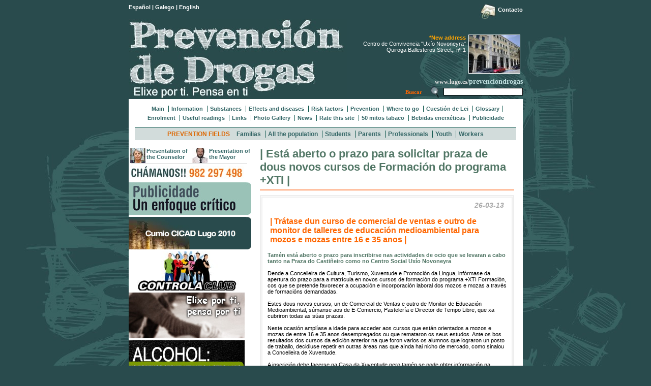

--- FILE ---
content_type: text/html;charset=UTF-8
request_url: http://www.lugo.es/cs/Satellite?c=noticiaAsset&cid=1227514584103&idioma=en&pagename=prevencionDrogas%2FnoticiaAsset%2FprevencionDrogasNoticiaDetalle&rendermode=previewnoinsite
body_size: 6625
content:


                        

        
        
        
        
	        
        

                
		        
                                
                        
                                
                        
                                
                        
                        
                        
                        
		
		
                
                         
		        
                
                
<!DOCTYPE html PUBLIC "-//W3C//DTD XHTML 1.0 Transitional//EN" "http://www.w3.org/TR/xhtml1/DTD/xhtml1-transitional.dtd">
<html xmlns="http://www.w3.org/1999/xhtml" xml:lang="es" lang="es">
<head>
	<title>Prevenci&oacute;n de Drogas|Est&aacute; aberto o prazo para solicitar praza de dous novos cursos de Formaci&oacute;n do programa +XTI</title>
	<meta http-equiv="Content-Type" content="text/html; charset=ISO-8859-1" />
	<meta name="Author" content="Pexego" />
	<meta name="Description" content='Est&aacute; aberto o prazo para solicitar praza de dous novos cursos de Formaci&oacute;n do programa +XTI' />
	<meta name="Keywords" content="noticia, actualidade, nova, evento, informacion, Concello de Lugo" />

				<!--
				EN ESTA VARIABLE SE DEBE INDICAR EN QUE POSICION SE ESTA EN LA PAGINA WEB
				http://html.conclase.net/w3c/html401-es/types.html#type-links
				-->
				<link rel="index" href="subpagina.jsp" />

				<!--
				SE DEBE DEFINIR UN COLOR DE FONDO PARA PASAR TEST DE ACCESBILIDAD EN EL MISMO DOCUMENTO
				-->
				<style type="text/css" media="all">
						@import "css/prevDrogas.css";
						body{
						background-color:#294b4d;}
                                </style>
                                
        <script src="js/lugojs/jquery.js" type="text/javascript"></script>
        <script src="js/lugojs/jquery.lightbox-0.5.js" type="text/javascript"></script>
        <link rel="stylesheet" type="text/css" href="css/jquery.lightbox-0.5.css" media="screen" />
        <script type="text/javascript">
            $(function() {
                $('#foticos a').lightBox();
            });
        </script>
</head>
<body>
<div class="pagina">

        
                
                
                
                
        


       
	        
       
       
	        
        
        
	        
        
	
	        
        
        
	        
        
        
        <div class="idiomas">
                <a href='/cs/Satellite?c=noticiaAsset&amp;cid=1227514584103&amp;idioma=es&amp;pagename=prevencionDrogas%2FnoticiaAsset%2FprevencionDrogasNoticiaDetalle&amp;rendermode=previewnoinsite'>Espa&ntilde;ol</a> | 
                <a href='/cs/Satellite?c=noticiaAsset&amp;cid=1227514584103&amp;idioma=gl&amp;pagename=prevencionDrogas%2FnoticiaAsset%2FprevencionDrogasNoticiaDetalle&amp;rendermode=previewnoinsite'>Galego</a> | 
                <a href='/cs/Satellite?c=noticiaAsset&amp;cid=1227514584103&amp;idioma=en&amp;pagename=prevencionDrogas%2FnoticiaAsset%2FprevencionDrogasNoticiaDetalle&amp;rendermode=previewnoinsite'>English</a>
        </div>
	<div class="contacto"><a href='/cs/Satellite?c=noticiaAsset&amp;cid=1227514584103&amp;idioma=en&amp;pagename=prevencionDrogas%2FPage%2FprevencionDrogasContacto&amp;rendermode=previewnoinsite'>Contacto</a></div>
        <div class="limpia"></div>
        <div class="logoFondo">
                <div class="novaUbicacion">
                        <div class="imgNovaUbicacion">
<img src='img/prevDrogas/centro_de_convivencia_uxio_novoneyra_serv_prev_drogas.jpg' alt='FotografÃ­a de la fachada del Centro de Convivencia UxÃ­o Novoneyra'/>

                        </div>
                        <div class="direccion">
<strong>*New address</strong><br /> Centro de Convivencia "Ux&iacute;o Novoneyra" <br /> Quiroga Ballesteros Street,, n&ordm; 1

                        </div>
                </div>
                <div class="limpia"></div>
                <div class="ruta"><small style="color: #DFDFDF;">www.lugo.es/</small>prevenciondrogas</div>
                <div class="limpia"></div>
                <div class="buscador">
                        <form method="post" action='/cs/Satellite?c=noticiaAsset&amp;cid=1227514584103&amp;idioma=en&amp;pagename=prevencionDrogas%2FPage%2FprevencionDrogasBuscador&amp;rendermode=previewnoinsite' accept-charset="ISO-8859-15">
                                <label for="busqueda"><span class="lupa">Buscar</span></label>
                                <input type="text" id="busqueda" name="busqueda" class="busca"/>
                        </form>
                </div>
        </div>
        
        <div class="contenido">

                
                        
                


        
		
	

        
        
                
                
                
                
                        	
                
                
                
                        
                        
                        
                
                
                
<ul class='menu'>

                        
                                
                                
                                
                                
<li>

                                
                                        
                                



        
                
                        
                
     
        
        
        

        
        

                
                
                <a href='/cs/Satellite?c=estaticoAsset&amp;cid=1227484087041&amp;pagename=prevencionDrogas%2FPage%2FprevencionDrogasInicio&amp;rendermode=previewnoinsite' title='Ver' >Main</a>


                                </li>
                        
                                
                                
                                
                                
<li>

                                
                                        
                                



        
                
                        
                
     
        
        
        

        
        

                
                
                <a href='/cs/Satellite?c=estaticoAsset&amp;cid=1227465669487&amp;pagename=prevencionDrogas%2FestaticoAsset%2FprevencionDrogasEstaticoDetalle&amp;rendermode=previewnoinsite' title='Ver' >Information</a>


                                </li>
                        
                                
                                
                                
                                
<li>

                                
                                        
                                



        
                
                        
                
     
        
        
        

        
        

                
                
                <a href='/cs/Satellite?c=estaticoAsset&amp;cid=1227465669724&amp;pagename=prevencionDrogas%2FestaticoAsset%2FprevencionDrogasEstaticoDetalle&amp;rendermode=previewnoinsite' title='Ver' >Substances</a>


                                </li>
                        
                                
                                
                                
                                
<li>

                                
                                        
                                



        
                
                        
                
     
        
        
        

        
        

                
                
                <a href='/cs/Satellite?c=estaticoAsset&amp;cid=1227465669886&amp;pagename=prevencionDrogas%2FestaticoAsset%2FprevencionDrogasEstaticoDetalle&amp;rendermode=previewnoinsite' title='Ver' >Effects and diseases</a>


                                </li>
                        
                                
                                
                                
                                
<li>

                                
                                        
                                



        
                
                        
                
     
        
        
        

        
        

                
                
                <a href='/cs/Satellite?c=estaticoAsset&amp;cid=1227465671783&amp;pagename=prevencionDrogas%2FestaticoAsset%2FprevencionDrogasEstaticoDetalle&amp;rendermode=previewnoinsite' title='Ver' >Risk factors</a>


                                </li>
                        
                                
                                
                                
                                
<li>

                                
                                        
                                



        
                
                        
                
     
        
        
        

        
        

                
                
                <a href='/cs/Satellite?c=estaticoAsset&amp;cid=1227465671820&amp;pagename=prevencionDrogas%2FestaticoAsset%2FprevencionDrogasEstaticoDetalle&amp;rendermode=previewnoinsite' title='Ver' >Prevention</a>


                                </li>
                        
                                
                                
                                
                                
<li>

                                
                                        
                                



        
                
                        
                
     
        
        
        

        
        

                
                
                <a href='/cs/Satellite?c=estaticoAsset&amp;cid=1227465671896&amp;pagename=prevencionDrogas%2FestaticoAsset%2FprevencionDrogasEstaticoDetalle&amp;rendermode=previewnoinsite' title='Ver' >Where to go</a>


                                </li>
                        
                                
                                
                                
                                
<li>

                                
                                        
                                



        
                
                        
                
     
        
        
        

        
        

                
                
                <a href='/cs/Satellite?c=estaticoAsset&amp;cid=1227484350278&amp;pagename=prevencionDrogas%2FestaticoAsset%2FprevencionDrogasEstaticoDetalle&amp;rendermode=previewnoinsite' title='Ver' >Cuestión de Lei</a>


                                </li>
                        
                                
                                
                                
                                
<li>

                                
                                        
                                



        
                
                        
                
     
        
        
        

        
        

                
                
                <a href='/cs/Satellite?c=estaticoAsset&amp;cid=1227484086534&amp;pagename=prevencionDrogas%2FPage%2FprevencionDrogasGlosario&amp;rendermode=previewnoinsite' title='Ver' >Glossary</a>


                                </li>
                        
                                
                                
                                
                                
<li>

                                
                                        
                                



        
                
                        
                
     
        
        
        

        
        

                
                
                <a href='/cs/Satellite?c=estaticoAsset&amp;cid=1227465672059&amp;pagename=prevencionDrogas%2FestaticoAsset%2FprevencionDrogasInscricions&amp;rendermode=previewnoinsite' title='Ver' >Enrolment</a>


                                </li>
                        
                                
                                
                                
                                
<li>

                                
                                        
                                



        
                
                        
                
     
        
        
        

        
        

                
                
                <a href='/cs/Satellite?c=estaticoAsset&amp;cid=1227465672898&amp;pagename=prevencionDrogas%2FestaticoAsset%2FprevencionDrogasLecturas&amp;rendermode=previewnoinsite' title='Ver' >Useful readings</a>


                                </li>
                        
                                
                                
                                
                                
<li>

                                
                                        
                                



        
                
                        
                
     
        
        
        

        
        

                
                
                <a href='/cs/Satellite?c=estaticoAsset&amp;cid=1227465672930&amp;pagename=prevencionDrogas%2FestaticoAsset%2FprevencionDrogasEstaticoDetalle&amp;rendermode=previewnoinsite' title='Ver' >Links</a>


                                </li>
                        
                                
                                
                                
                                
<li>

                                
                                        
                                



        
                
                        
                
     
        
        
        

        
        

                
                
                <a href='/cs/Satellite?c=estaticoAsset&amp;cid=1227484086644&amp;pagename=prevencionDrogas%2FPage%2FprevencionDrogasGaleria&amp;rendermode=previewnoinsite' title='Ver' >Photo Gallery</a>


                                </li>
                        
                                
                                
                                
                                
<li>

                                
                                        
                                



        
                
                        
                
     
        
        
        

        
        

                
                
                <a href='/cs/Satellite?c=estaticoAsset&amp;cid=1227484086733&amp;pagename=prevencionDrogas%2FPage%2FprevencionDrogasNoticias&amp;rendermode=previewnoinsite' title='Ver' >News</a>


                                </li>
                        
                                
                                
                                
                                
<li>

                                
                                        
                                



        
                
                        
                
     
        
        
        

        
        

                
                
                <a href='/cs/Satellite?c=estaticoAsset&amp;cid=1227484086905&amp;pagename=prevencionDrogas%2FPage%2FprevencionDrogasAvalia&amp;rendermode=previewnoinsite' title='Ver' >Rate this site</a>


                                </li>
                        
                                
                                
                                
                                
<li>

                                
                                        
                                



        
                
                        
                
     
        
        
        

        
        

                
                
                <a href='/cs/Satellite?c=estaticoAsset&amp;cid=1227484047158&amp;pagename=prevencionDrogas%2FestaticoAsset%2FprevencionDrogasEstaticoDetalle&amp;rendermode=previewnoinsite' title='Ver' >50&nbsp;mitos tabaco</a>


                                </li>
                        
                                
                                
                                
                                
<li>

                                
                                        
                                



        
                
                        
                
     
        
        
        

        
        

                
                
                <a href='/cs/Satellite?c=estaticoAsset&amp;cid=1227484083134&amp;pagename=prevencionDrogas%2FestaticoAsset%2FprevencionDrogasEstaticoDetalle&amp;rendermode=previewnoinsite' title='Ver' >Bebidas enerxéticas</a>


                                </li>
                        
                                
                                
                                
                                
<li style='border-right: 0;'>

                                
                                        
                                



        
                
                        
                
     
        
        
        

        
        

                
                
                <a href='/cs/Satellite?c=estaticoAsset&amp;cid=1227484281711&amp;pagename=prevencionDrogas%2FestaticoAsset%2FprevencionDrogasEstaticoDetalle&amp;rendermode=previewnoinsite' title='Ver' >Publicidade</a>


                                </li>
                        
                </ul>
        
                
                
                
                
                        	
                
                
                
                        
                        
                        
                
                
                
<ul class='menu2'><li class='ambitos'>PREVENTION FIELDS</li>

                        
                                
                                
                                
                                
<li>

                                
                                        
                                



        
                
                        
                
     
        
        
        

        
        

                
                
                <a href='/cs/Satellite?c=estaticoAsset&amp;cid=1227507697694&amp;pagename=prevencionDrogas%2FestaticoAsset%2FprevencionDrogasEstaticoDetalle&amp;rendermode=previewnoinsite' title='Ver' >Familias</a>


                                </li>
                        
                                
                                
                                
                                
<li>

                                
                                        
                                



        
                
                        
                
     
        
        
        

        
        

                
                
                <a href='/cs/Satellite?c=estaticoAsset&amp;cid=1227465672705&amp;pagename=prevencionDrogas%2FestaticoAsset%2FprevencionDrogasEstaticoDetalle&amp;rendermode=previewnoinsite' title='Ver' >All the population</a>


                                </li>
                        
                                
                                
                                
                                
<li>

                                
                                        
                                



        
                
                        
                
     
        
        
        

        
        

                
                
                <a href='/cs/Satellite?c=estaticoAsset&amp;cid=1227465672158&amp;pagename=prevencionDrogas%2FestaticoAsset%2FprevencionDrogasEstaticoDetalle&amp;rendermode=previewnoinsite' title='Ver' >Students</a>


                                </li>
                        
                                
                                
                                
                                
<li>

                                
                                        
                                



        
                
                        
                
     
        
        
        

        
        

                
                
                <a href='/cs/Satellite?c=estaticoAsset&amp;cid=1227465672776&amp;pagename=prevencionDrogas%2FestaticoAsset%2FprevencionDrogasEstaticoDetalle&amp;rendermode=previewnoinsite' title='Ver' >Parents</a>


                                </li>
                        
                                
                                
                                
                                
<li>

                                
                                        
                                



        
                
                        
                
     
        
        
        

        
        

                
                
                <a href='/cs/Satellite?c=estaticoAsset&amp;cid=1227465672837&amp;pagename=prevencionDrogas%2FestaticoAsset%2FprevencionDrogasEstaticoDetalle&amp;rendermode=previewnoinsite' title='Ver' >Professionals</a>


                                </li>
                        
                                
                                
                                
                                
<li>

                                
                                        
                                



        
                
                        
                
     
        
        
        

        
        

                
                
                <a href='/cs/Satellite?c=estaticoAsset&amp;cid=1227465673154&amp;pagename=prevencionDrogas%2FestaticoAsset%2FprevencionDrogasEstaticoDetalle&amp;rendermode=previewnoinsite' title='Ver' >Youth</a>


                                </li>
                        
                                
                                
                                
                                
<li style='border-right: 0;'>

                                
                                        
                                



        
                
                        
                
     
        
        
        

        
        

                
                
                <a href='/cs/Satellite?c=estaticoAsset&amp;cid=1227465673224&amp;pagename=prevencionDrogas%2FestaticoAsset%2FprevencionDrogasEstaticoDetalle&amp;rendermode=previewnoinsite' title='Ver' >Workers</a>


                                </li>
                        
                </ul>
        

                
                
                        
                


        
                
        
        
                
        
       
        <div class="izquierda">
                <div style="margin:5px 0 5px 3px">
                        
                                
                                        <a href='/cs/Satellite?c=estaticoAsset&amp;cid=1227466101720&amp;idioma=en&amp;pagename=prevencionDrogas%2FestaticoAsset%2FprevencionDrogasEstaticoDetalle&amp;rendermode=previewnoinsite'><img style="float:left;" src="img/prevDrogas/PD_concelleira.jpg" alt="ICon" /></a><div style="float:left;width:88px;margin:0 2px 5px;">Presentation of the Counselor</div>
                                        <a href='/cs/Satellite?c=estaticoAsset&amp;cid=1227466102306&amp;idioma=en&amp;pagename=prevencionDrogas%2FestaticoAsset%2FprevencionDrogasEstaticoDetalle&amp;rendermode=previewnoinsite'><img style="float:left;" src="img/prevDrogas/PD_alcalde.jpg" alt="IMay" /></a><div style="float:left;width:85px;margin:0 2px 5px;">Presentation of the Mayor</div>
                                
                        
                        <div class="linea" style="width:230px"></div>
                        <img src="img/prevDrogas/PD_chamanos.jpg" alt="Chamanos" />
                </div>
                    
                    
                    
                    
                    
                
                
                        
                        
                        
                        
                
                
                
                        <ul class="banners">
                        
                                
                                
                                        
                                



                
                        
                        
                        
		        
                        
                                
                        
                                
                        
                
                
                
                
                
                
                
                
                        
                                
                                
                                
                                        
                                 
                                
                                        
                                 
                                                
                                                        
                                                                <li >
                                                                        <a href='http://www.isftic.mepsyd.es/w3/recursos/fp/publicidad_un_enfoque_critico/concepto.htm' ><img src='/cs/Satellite?blobcol=urldata&amp;blobkey=id&amp;blobtable=MungoBlobs&amp;blobwhere=1227484966106&amp;ssbinary=true' alt='Publicidade: un enfoque crítico' border="0"/></a>
                                                                        
                                                                </li>
                                                            
                        
                   

                        
                                
                                
                                        
                                



                
                        
                        
                        
		        
                        
                                
                        
                                
                        
                
                
                
                
                
                
                
                
                        
                                
                                
                                
                                        
                                 
                                
                                        
                                 
                                                
                                                        
                                                                <li >
                                                                        <a href='http://www.lugosummit.org/index.php' ><img src='/cs/Satellite?blobcol=urldata&amp;blobkey=id&amp;blobtable=MungoBlobs&amp;blobwhere=1227505256392&amp;ssbinary=true' alt='Cumio CICAD Lugo 2010' border="0"/></a>
                                                                        
                                                                </li>
                                                            
                        
                   

                        
                                
                                
                                        
                                



                
                        
                        
                        
		        
                        
                                
                        
                                
                        
                
                
                
                
                
                
                
                
                        
                                
                                
                                
                                        
                                 
                                
                                        
                                 
                                                
                                                        
                                                                <li >
                                                                        <a href='http://www.controlaclub.org' ><img src='/cs/Satellite?blobcol=urldata&amp;blobkey=id&amp;blobtable=MungoBlobs&amp;blobwhere=1227483491140&amp;ssbinary=true' alt='Controla Club' border="0"/></a>
                                                                        
                                                                </li>
                                                            
                        
                   

                        
                                
                                
                                        
                                



                
                        
                        
                        
		        
                        
                                
                        
                                
                        
                
                
                
                
                
                
                
                
                        
                                
                                
                                
                                        
                                 
                                
                                        
                                 
                                                
                                                        
                                                                <li >
                                                                        <a href='http://www.lugo.es/cs/multimedias/479/800/Droga_Medium.mov' ><img src='/cs/Satellite?blobcol=urldata&amp;blobkey=id&amp;blobtable=MungoBlobs&amp;blobwhere=1227517900180&amp;ssbinary=true' alt='Pensa por ti, elixe por ti' border="0"/></a>
                                                                        
                                                                </li>
                                                            
                        
                   

                        
                                
                                
                                        
                                



                
                        
                        
                        
		        
                        
                                
                        
                                
                        
                
                
                
                
                
                
                
                
                        
                                
                                
                                
                                        
                                 
                                
                                        
                                 
                                                
                                                        
                                                                <li >
                                                                        <a href='http://alcohol-info.es' ><img src='/cs/Satellite?blobcol=urldata&amp;blobkey=id&amp;blobtable=MungoBlobs&amp;blobwhere=1227485980068&amp;ssbinary=true' alt='Alcohol: no podemos seguir mirando a otro lado' border="0"/></a>
                                                                        
                                                                </li>
                                                            
                        
                   

                        
                                
                                
                                        
                                



                
                        
                        
                        
		        
                        
                                
                        
                                
                        
                
                
                
                
                
                
                
                
                        
                                
                                
                                
                                        
                                 
                                
                                        
                                 
                                                
                                                        
                                                                <li >
                                                                        <a href='http://www.congresohablemosdedrogas.es/_index.php?cPath=55' ><img src='/cs/Satellite?blobcol=urldata&amp;blobkey=id&amp;blobtable=MungoBlobs&amp;blobwhere=1227483491198&amp;ssbinary=true' alt='Congreso Hablemos de Drogas' border="0"/></a>
                                                                        
                                                                </li>
                                                            
                        
                   

                        
                                
                                
                                        
                                



                
                        
                        
                        
		        
                        
                                
                        
                                
                        
                
                
                
                
                
                
                
                
                        
                                
                                
                                
                                        
                                 
                                
                                        
                                 
                                                
                                                        
                                                                <li >
                                                                        <a href='http://drojnet2.eu' ><img src='/cs/Satellite?blobcol=urldata&amp;blobkey=id&amp;blobtable=MungoBlobs&amp;blobwhere=1227493613158&amp;ssbinary=true' alt='Proxecto Drojnet 2' border="0"/></a>
                                                                        
                                                                </li>
                                                            
                        
                   

                        
                        </ul>
        </div>



        <div class="informacion">
                
                        <h1 class="titulosub">| Est&aacute; aberto o prazo para solicitar praza de dous novos cursos de Formaci&oacute;n do programa +XTI |</h1>
                
                <div class="limpia"></div>
                <div class="subtexto">

                        <p style="margin:2px 5px;text-align:right;font: bold italic 14px arial;color:#AAA;">26-03-13</p>
                        
                                <h1 class="titulosub2">| Tr&aacute;tase dun curso de comercial de ventas e outro de monitor de talleres de educaci&oacute;n medioambiental para mozos e mozas entre 16 e 35 anos |</h1>
                        
                        <div id="foticos">
                                
                        </div>
                        <p><p><strong>Tam&eacute;n est&aacute; aberto o prazo para inscribirse nas actividades de ocio que se levaran a cabo tanto na Praza do Casti&ntilde;eiro como no Centro Social Ux&iacute;o Novoneyra</strong> <br />
<br />
Dende a Concelleira de Cultura, Turismo, Xuventude e Promoci&oacute;n da Lingua, inf&oacute;rmase da apertura do prazo para a matr&iacute;cula en novos cursos de formaci&oacute;n do programa +XTI Formaci&oacute;n, cos que se pretende favorecer a ocupaci&oacute;n e incorporaci&oacute;n laboral dos mozos e mozas a trav&eacute;s de formaci&oacute;ns demandadas. <br />
<br />
Estes dous novos cursos, un de Comercial de Ventas e outro de Monitor de Educaci&oacute;n Medioambiental, s&uacute;manse aos de E-Comercio, Pasteler&iacute;a e Director de Tempo Libre, que xa cubriron todas as s&uacute;as prazas. <br />
<br />
Neste ocasi&oacute;n ampl&iacute;ase a idade para acceder aos cursos que est&aacute;n orientados a mozos e mozas de entre 16 e 35 anos desempregados ou que remataron os seus estudos. Ante os bos resultados dos cursos da edici&oacute;n anterior na que foron varios os alumnos que lograron un posto de traballo, decidiuse repetir en outras &aacute;reas nas que a&iacute;nda hai nicho de mercado, como sinalou a Concelleira de Xuventude. <br />
<br />
A inscrici&oacute;n debe facerse na Casa da Xuventude pero tam&eacute;n se pode obter informaci&oacute;n na Oficina de Informaci&oacute;n Xuvenil (OIX) situado no Centro de Convivencia Ux&iacute;o Novoneyra. Os requisitos com&uacute;ns ser&aacute; estar censado ou acreditar que traballan ou estudan na cidade. <br />
<br />
<strong>Curso de Comercial de Ventas <br />
</strong>Esta actividade que conta cun total de 50 horas, vaise desenvolver os venres en horario de 16:30 a 20:30 horas e os s&aacute;bados de 10:00 a 14:00 horas entre o 12 de abril e o 31 de maio. O n&uacute;mero de prazas &eacute; de 20 persoas que aprender&aacute;n as mellores t&eacute;cnicas comercias para a venda de produtos. Un dos requisitos &eacute; ter entre 16 e 35 anos e inscribirse gratuitamente antes do 5 de abril. <br />
<br />
<strong>Curso de Monitor de educaci&oacute;n medioambiental</strong> <br />
Esta actividade que conta cun total de 60 horas que se desenvolver&aacute;n os venres en horario de 16:30 a 20:30 horas e os s&aacute;bados de 10:00 a 14:00 horas. O n&uacute;mero de prazas &eacute; de 15 persoas que co&ntilde;ecer&aacute;n como realizar talleres que promovan a educaci&oacute;n ambiental entre o 12 de abril e o 7 de xu&ntilde;o. Un dos requisitos &eacute; ter entre 16 e 35 anos e inscribirse gratuitamente antes do 5 de abril. <br />
<br />
<br />
<strong>OCIO +XTI <br />
</strong><br />
O programa de +XTI est&aacute; composto por diferentes acci&oacute;ns alternativas para a prevenci&oacute;n de problemas de drogodependencia nos mozos e mozas. As&iacute;, tam&eacute;n est&aacute; aberto o prazo para apuntarse nas actividades de ocio do programa que se dividen en ocio, artes pl&aacute;sticas e interpretaci&oacute;n e teatro. As&iacute;, as actividades de ocio levaranse a cabo na Praza do Casti&ntilde;eiro os s&aacute;bados entre o 6 de abril e o 29 de xu&ntilde;o, nas que os mozos e mozas poder&aacute;n participar en actividades como tiro con arco, obradoiros artesanais, maxia ou xogos de mesa. <br />
<br />
No apartado de artes pl&aacute;sticas, os mozos e mozas, poder&aacute;n realizar decoraci&oacute;n de camisetas, bixuter&iacute;a e pintura sobre madeira. As actividades ser&aacute;n en grupos de 12 persoas entre o 9 de abril e o 22 de xu&ntilde;o no Centro Social Ux&iacute;o Novoneyra, en tres grupos diferentes: un os martes de 16:30 a 20:30 horas, outro os venres de 16:30 a 20:30, e un grupo os s&aacute;bados de 09:30 a 13:00 horas. <br />
<br />
Nas actividades de interpretaci&oacute;n e teatro, os alumnos aprender&aacute;n t&eacute;cnicas de relaxaci&oacute;n, construci&oacute;n de personaxes ou dramatizaci&oacute;n todos os venres dende o 5 de abril ao 28 de xu&ntilde;o en horario de 16:30 a 18:30 horas no Centro Social Ux&iacute;o Novoneyra. <br />
<br />
Estas actividades est&aacute;n dirixidas a mozos e mozas de entre 12 e 18 anos para ofrecer un ocio alternativo e de maneira gratu&iacute;ta. Para inscribirse e m&aacute;is informaci&oacute;n a trav&eacute;s do tel&eacute;fono do 010. <br />
<br />
Toda a informaci&oacute;n no apartado de <a href="http://www.lugo.es/cs/Satellite?c=estaticoAsset&amp;cid=1227505524082&amp;idioma=gl&amp;pagename=prevencionDrogas%2FestaticoAsset%2FprevencionDrogasEstaticoDetalle&amp;rendermode=previewnoinsite"><strong>Formaci&oacute;n +XTI</strong></a> e <a href="http://www.lugo.es/cs/Satellite?c=estaticoAsset&amp;cid=1227505524155&amp;idioma=gl&amp;pagename=prevencionDrogas%2FestaticoAsset%2FprevencionDrogasEstaticoDetalle&amp;rendermode=previewnoinsite"><strong>Ocio +XTI</strong></a></p>
<p>&nbsp;</p></p>
                        
                        <p style="float:right;margin:20px;clear:both;">
                                
                                        <a href='/cs/Satellite?c=Page&amp;cid=1227514584103&amp;idioma=en&amp;pagename=prevencionDrogas%2FPage%2FprevencionDrogasNoticias&amp;rendermode=previewnoinsite'>Return</a>
                                
                        </p>
                   </div> 
        </div>
        
        
                
        


        <div class="limpia"></div>
        <div class="pie">
                
                        
                                <a href="http://www.pnsd.msc.es/" target="_blank"><img src="img/prevDrogas/PD_bannerSinDrogas.jpg" alt="pnsd.msc.es" title="New window: pnsd.msc.es"/></a>
                                <a href="http://www.lugo.es" target="_blank"><img src="img/prevDrogas/PD_bannerConcelloPequenho.jpg" alt="Lugo.es" title="New window: Lugo.es"/></a>
                                <a href="http://www.sergas.es" target="_blank"><img src="img/prevDrogas/PD_bannerConselleriaSanidade.jpg" alt="Sergas.es" title="New window: Sergas.es"/></a>
                                <br /> 
                                Centro de Convivencia "Ux&iacute;o Novoneyra" R/ Quiroga Ballesteros, n&ordm; 1 - 3 planta 27002 LUGO<br />
                                Phone number: (0034) 982 297 498 Office hours: monday to friday, from 08:30 to 14:30 h
                        
                
        </div>
</div>
</div>
<script type="text/javascript">
var gaJsHost = (("https:" == document.location.protocol) ? "https://ssl." : "http://www.");
document.write(unescape("%3Cscript src='" + gaJsHost + "google-analytics.com/ga.js' type='text/javascript'%3E%3C/script%3E"));
</script>
<script type="text/javascript">
try {
var pageTracker = _gat._getTracker("UA-9546102-2");
pageTracker._trackPageview();
} catch(err) {}</script>
</body>
</html>

                


--- FILE ---
content_type: text/css
request_url: http://www.lugo.es/cs/css/prevDrogas.css
body_size: 6167
content:
body{
background-color:#055046;
background-image:url(../img/prevDrogas/PD_fondo.jpg);
background-position:50% 0;
margin-top:0px;
margin-left:auto;
margin-right:auto;
font-family: arial, sans-serif;
font-size:11px;
background-repeat:no-repeat;}

a{
color:#fff;
font-weight:bold;
text-decoration:none;}

h1,h2,h3{
margin-bottom:0px;}

img{
border:none;}

.limpia{
clear:both;}

.idiomas{
color: #fff;
margin-top:8px;
float:left;
font-weight:bold;}

.pagina{
	margin: 0 auto;
	width: 775px;
}

.ambitos{
	font: bold 12px arial;
	color: #d60;
	border-right: 0 !important;
}

.fondo{
	width: 769px;
	height: 40px;
}

.logoFondo{
	background-image: url(../img/prevDrogas/PD_PrevencionLogo.jpg);
	background-repeat: no-repeat;
	height: 157px;
	*margin-bottom: 5px;
	_margin-bottom: -15px;
}

.titulosub{
	font-size: 22px;
	color: #517665;
	margin: 9px 0;
	float: left;
	padding: 5px 0;
	width: 100%;
	border-bottom: solid 2px #f96;
}

.titulosub2{
	font-size: 16px;
	font-weight: bold;
	color: #f60;
	margin: 15px 5px;
}

.titulosub3{
	font-size: 12px;
	color: #d60;
	font-weight: bold;
	float: left;
	margin: 15px 0;
}

.contacto{
	font-weight: bold;
	color: #fff;
	background-image: url(../img/prevDrogas/PD_contacto.jpg);
	background-repeat: no-repeat;
	background-position: left;
	height: 25px;
	width: 85px;
	padding-top: 5px;
	text-align: right;
	margin-top: 8px;
	float: right;
}

.contenido{
	background-color: #FFFFFF;
	background-repeat: no-repeat;
	width: 775px;
}

.contenido a{
	color: #366;
}

.contenido a:hover{
	color: #FF6600;
}

.izquierda{
color:#366;
font-size:11px;
font-weight:bold;
float:left;
width:248px;
margin-top:10px;}

.izquierda a{
color:#693A98;}

.izquierda span{
color:#000000;
text-decoration:underline;}

.centro{
text-align:left;
width:382px;
float:left;}

.derecha{
width:130px;
float:left;
margin-top:10px;}

.menu{
	margin: 0 auto;
	padding: 10px 0;
	width: 750px;
	font-size: 11px;
	list-style: none;
	text-align: center;
}

.menu li{
	margin: 5px 0;
	list-style: none;
	border-right: 1px solid #055046;
	padding: 0 5px;
	display: inline;
	line-height: 18px;
}

.menu2{
	background: #D2DCDB;
	margin: 0 auto;
	padding: 5px 0;
	width: 750px;
	font-size: 12px;
	border-top: 1px solid #055046;
	list-style: none;
	text-align: center;
}

.menu2 li{
	margin: 0;
	padding: 0 5px;
	list-style: none;
	border-right: 1px solid #055046;
	display: inline;
	line-height:2 3px;
}

.banners{
text-align:center;
margin:0;
padding:0;
list-style:none;}

.banners li{
margin:1px 0;
padding:0;
float:left;}

.textoizquierda{
float:left;
width:115px;
margin-top:10px;}

.linea{
clear:both;
background-image:url(../img/prevDrogas/PD_lineaSeparacion.jpg);
background-repeat:repeat-x;
height:5px;
margin:0;}

.lineaportada{
background-image:url(imagenes/lineaverde.gif);
background-repeat:repeat-x;
margin-top:5px;
height:4px;}

.foto{
float:left;
margin:10px;}

.subtexto{
float:left;
width:470px;
font-size:11px;
border: 5px double #EEE; 
margin: 0; 
padding: 5px 10px;}

.subtexto strong{
color:#517665;}

.subtexto span{
font-weight:bold;
color:#055046;}

.titulo{
margin:0;
font-weight:bold;
font-size:20px;}

.titulo span{
color:#693a98;}

.portada{
margin-top:5px;}

.titulos{
float:left;
text-align:left;}

.h1{
color:#527766;
width:400px;
float:left;
font-weight:bold;
font-size:15px;}

.titulonumero{
float:left;
margin-left:10px;
color:#527766;
width:400px;
font-size:22px;}

.concelloderecha{
margin:0 auto 5px;
font-weight:bold;
text-align:center;}

.buscador{
text-align:right;
float:right;}

.lupa{
float: left;
line-height: 22px;
text-align: left;
color: #f60;
font-family: verdana;
font-weight: bold;
background-image: url(../img/prevDrogas/PD_lupa.gif);
background-repeat: no-repeat;
margin:1px 5px;
height: 22px;
width: 70px;
background-position:right;}

.busca{
width:150px;
font-size:10px;
border:1px solid #000000;
margin-top:4px;}

.noticiaPortada{
padding:0 0 0 5px;
margin:5px 0 10px;
font:bold 12px verdana;}

.noticiaPortada a{
color:#6F6D68;}

.campo{
	display: inline-block;
	margin: 5px 0;
	height: 20px;
	width: 100px;
	font-weight: bold;
	line-height: 20px;
}

.actualidade{
	margin: 0 auto;
	font-size: 16px;
	font-weight: bold;
	color: #f60;
	text-align: center;
}

.pie{
	color: #517665;
	font: bold 10px arial;
	text-align: center;
	padding: 10px;
}

.informacion{
	margin: 0px 10px;
	text-align:left;
	width: 500px;
	float: left;
}

.error{
margin:80px 0;
color:#fc6;
font: bold 20px arial;
text-align:center;}

.galeria{
font:bold 10px arial;
border:solid 1px #65A499;
margin:15px 20px;
padding:5px;
height:100px;
width:420px;}

.imgPortadaGaleria{
float:left;
margin-right:15px;
width:120px;
height:100px;}

.imgGaleria{
float:left;
border:solid 1px #65A499;
text-align:center;
margin:4px;
padding:5px;}

.formContacto{
border:solid 1px;
margin:20px 20px 0;
padding:10px;
width:350px;
background:#E9F9E8;}

.formContacto input,textarea, .formTermino input,select{
margin:5px 0;
border: solid 1px #2A5E52;}

.enviar{
border:solid 1px;
height:28px;
margin:0 20px;
width:370px;
text-align:right;
background:#333333;
text-align:right;}

.enviar input[type=submit],.buscar{
font: bold 11px arial;
color:#FFFFFF;
background:#333333;
border:0;
margin:5px 10px 0;}

.formTermino{
float:left;
margin:10px;
font-weight:bold;}

.test{
float:left;
background-image:url(../img/prevDrogas/PD_interrogante.jpg);
background-repeat:no-repeat;
margin:10px 40px;
padding:40px 20px 0;
height:168px;
width:280px;}

.test div{
height:100px;
width:150px;
margin-bottom:20px;
font:bold 14px arial;}

.tabla{
background-color:#f7ffef;
width:100%;}

.tabla td{
border:1px solid #fff;
font-size:10px;}

.guion li{
list-style-image: url(../img/prevDrogas/PD_guion.jpg);}

.tablao{
text-align:center;
border:1px solid #D1EFD7;}

.tablao td{
padding:5px;
border:1px solid #D1EFD7;}

.ruta{
	float: right; 
	font: bold 14px verdana; 
	color: #BFDFDF;
}

.novaUbicacion{
	float: right;
	margin-bottom: 8px;
}

.direccion{
	float: right;
	margin-top: 30px;
	text-align: right;
	font-size: 11px;
	color: white;
}

.direccion strong{
	color: orange;
}

.imgNovaUbicacion{
	float: right;
	margin: 30px 5px 0;
	border: 1px solid;
	border-color: white;
}